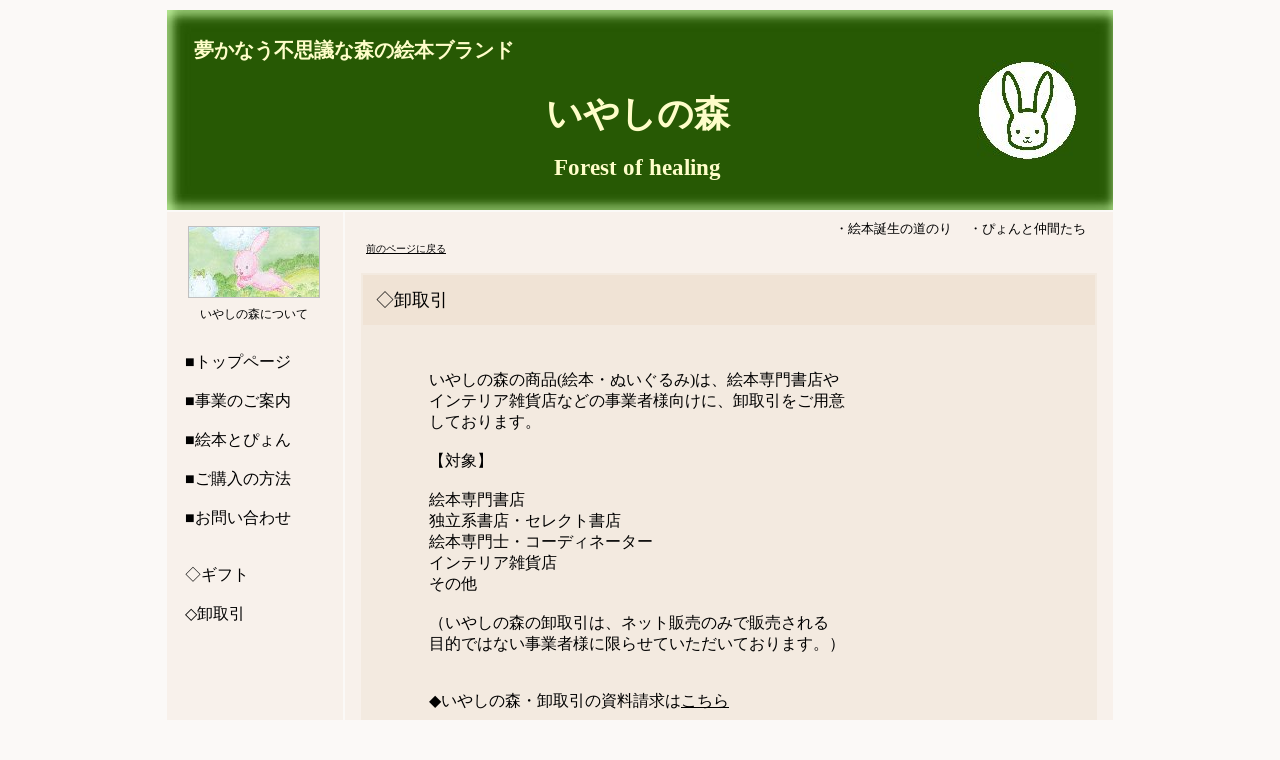

--- FILE ---
content_type: text/html
request_url: https://iyashi-mori.com/wholesale
body_size: 10087
content:
<!DOCTYPE HTML PUBLIC "-//W3C//DTD HTML 4.01 Transitional//EN">
<HTML>
<HEAD>
<META name="GENERATOR" content="IBM WebSphere Studio Homepage Builder Version 10.0.0.0 for Windows">
<META http-equiv="Content-Type" content="text/html; charset=Shift_JIS">
<META http-equiv="Content-Style-Type" content="text/css">
<TITLE>いやしの森～夢かなう不思議な森の絵本ブランド～絵本とぴょん・ぬいぐるみ：卸取引</TITLE>
<STYLE>
<!--

html {
 overflow-y: scroll;
}

-->
</STYLE>











<!-- Google tag (gtag.js) -->
<SCRIPT async src="https://www.googletagmanager.com/gtag/js?id=G-K3BT3VCLKM"></SCRIPT>
<script>
  window.dataLayer = window.dataLayer || [];
  function gtag(){dataLayer.push(arguments);}
  gtag('js', new Date());

  gtag('config', 'G-K3BT3VCLKM');
</script>










</HEAD>
<BODY link="#000000" vlink="#000000" alink="#000000" bgcolor="#fbf9f7">











<CENTER>
<TABLE width="950" height="100%">
  <TBODY>
    <TR>
      <TD colspan="2" align="center" height="200" bgcolor="#275803" background="https://iyashi-mori.com/gazou/green200b">
      <TABLE>
        <TBODY>
          <TR>
            <TD height="5"></TD>
            <TD height="5"></TD>
            <TD height="5" align="center"><FONT size="-1"><A name="here00">　</A></FONT></TD>
            <TD width="152" rowspan="7" align="center"><A href="https://iyashi-mori.com/"><IMG src="https://iyashi-mori.com/gazou/pyon001-008" border="0"></A></TD>
            <TD rowspan="7" width="3"></TD>
          </TR>
          <TR>
            <TD rowspan="6" width="20"></TD>
            <TD colspan="2"><FONT size="+1"><A style="text-decoration : none;color : #fefdc9;font-size : 20px;font-family : HG丸ｺﾞｼｯｸM-PRO;" href="https://iyashi-mori.com/"><B>夢かなう不思議な森の絵本ブランド</B></A></FONT></TD>
          </TR>
          <TR>
            <TD></TD>
            <TD width="640" height="20" align="center"></TD>
          </TR>
          <TR>
            <TD width="135"></TD>
            <TD width="640" align="center"><FONT size="+1"><A style="text-decoration : none;color : #fefdc9;font-size : 36px;font-family : HG丸ｺﾞｼｯｸM-PRO;" href="https://iyashi-mori.com/"><B>いやしの森</B></A></FONT></TD>
          </TR>
          <TR>
            <TD width="135"></TD>
            <TD align="center" height="10" width="640"></TD>
          </TR>
          <TR>
            <TD width="135"></TD>
            <TD width="640" align="center"><FONT color="#ff0000"><A href="https://iyashi-mori.com/" style="font-size : 23px;font-family : HG丸ｺﾞｼｯｸM-PRO;text-decoration : none;color : #fefdc9;"><B>Forest of healing</B></A></FONT></TD>
          </TR>
          <TR>
            <TD width="135"></TD>
            <TD align="center" height="20" width="640"></TD>
          </TR>
        </TBODY>
      </TABLE>
      </TD>
    </TR>
    <TR>
      <TD valign="top" width="175" bgcolor="#f8f1eb">
      <DIV align="left">
      <TABLE style="border-style : none none none none;">
        <TBODY>
          <TR>
            <TD width="10"></TD>
            <TD valign="top">
            <TABLE border="0">
              <TBODY>
                <TR>
                  <TD align="center" height="5"></TD>
                </TR>
                <TR>
                  <TD align="center"><A href="https://iyashi-mori.com/about"><IMG src="https://iyashi-mori.com/gazou/forest-k-010" style="border-width : 1px 1px 1px 1px;border-style : solid solid solid solid;border-color : silver silver silver silver;"></A></TD>
                </TR>
                <TR>
                  <TD align="center"></TD>
                </TR>
                <TR>
                  <TD height="20" align="center"><FONT size="-2"><A href="https://iyashi-mori.com/about" style="text-decoration : none;"><FONT size="-1" style="font-size : 12px;text-decoration : none;">いやしの森について</FONT></A></FONT></TD>
                </TR>
                <TR>
                  <TD height="5" align="center"></TD>
                </TR>
              </TBODY>
            </TABLE>
            <BR>
            <A href="https://iyashi-mori.com/" style="text-decoration : none;"><FONT style="text-decoration : none;font-size : 16px;" size="-1" color="#000000">■トップページ</FONT></A><BR>
            <BR>
            <A href="https://iyashi-mori.com/profile" style="text-decoration : none;"><FONT style="text-decoration : none;font-size : 16px;" size="-1" color="#000000">■事業のご案内</FONT></A><BR>
            <BR>
            <A href="https://iyashi-mori.com/product" style="text-decoration : none;"><FONT style="text-decoration : none;font-size : 16px;" size="-1" color="#000000">■絵本とぴょん</FONT></A><BR>
            <BR>
            <A href="https://iyashi-mori.com/buy" style="text-decoration : none;"><FONT style="text-decoration : none;font-size : 16px;" size="-1" color="#000000">■ご購入の方法</FONT></A><BR>
            <BR>
            <A href="https://iyashi-mori.com/contact" style="text-decoration : none;"><FONT style="text-decoration : none;font-size : 16px;" size="-1" color="#000000">■お問い合わせ</FONT></A><BR>
            <BR>
            <BR>
            <A href="https://iyashi-mori.com/gift" style="text-decoration : none;"><FONT style="text-decoration : none;font-size : 16px;" size="-1" color="#000000">◇ギフト</FONT></A><BR>
            <BR>
            <A href="https://iyashi-mori.com/wholesale" style="text-decoration : none;"><FONT style="text-decoration : none;font-size : 16px;" size="-1" color="#000000">◇卸取引</FONT></A><BR>
            <BR>
            </TD>
          </TR>
        </TBODY>
      </TABLE>
      </DIV>
      </TD>
      <TD valign="top" width="775" bgcolor="#f8f1eb" align="center">
      <CENTER>
      <CENTER>
      <TABLE>
        <TBODY>
          <TR>
            <TD colspan="5" align="center"></TD>
          </TR>
          <TR>
            <TD width="170" valign="top" height="10"></TD>
            <TD width="150"></TD>
            <TD width="130" align="center" height="10" valign="top"></TD>
            <TD width="130" align="center" height="10" valign="top"><FONT size="-1"><A href="https://iyashi-mori.com/way" style="text-decoration : none;">・絵本誕生の道のり</A></FONT></TD>
            <TD width="130" align="center" height="10" valign="top"><FONT size="-1"><A href="https://iyashi-mori.com/character" style="text-decoration : none;">・ぴょんと仲間たち</A></FONT></TD>
          </TR>
          <TR>
            <TD width="170" height="30" valign="top"><A href="javascript:history.go(-1)"><FONT size="-2">前のページに戻る</FONT></A></TD>
            <TD width="150" height="30"></TD>
            <TD width="130" height="30" valign="top"></TD>
            <TD height="30" valign="top" width="130"></TD>
            <TD height="30" valign="top" width="130"></TD>
          </TR>
        </TBODY>
      </TABLE>
      </CENTER>
      </CENTER>
      <CENTER>
      <TABLE bgcolor="#f3eae0">
        <TBODY>
          <TR>
            <TD width="730" height="50" bgcolor="#f0e3d5">
            <TABLE border="0">
              <TBODY>
                <TR>
                  <TD width="5"></TD>
                  <TD><A><FONT style="text-decoration : none;" color="#000000" size="+1">◇卸取引<BR>
                  </FONT></A></TD>
                </TR>
              </TBODY>
            </TABLE>
            </TD>
          </TR>
          <TR>
            <TD align="center">
            <TABLE>
              <TBODY>
                <TR>
                  <TD width="700"><BR>
                  <BR>
                  <CENTER>
                  <TABLE>
                    <TBODY>
                      <TR>
                        <TD width="600">いやしの森の商品(絵本・ぬいぐるみ)は、絵本専門書店や<BR>
                        インテリア雑貨店などの事業者様向けに、卸取引をご用意<BR>
                        しております。<BR>
                  <BR>
                        【対象】<BR>
                        <BR>
                        絵本専門書店<BR>
                        独立系書店・セレクト書店<BR>
                        絵本専門士・コーディネーター<BR>
                        インテリア雑貨店<BR>
                        その他<BR>
                  <BR>
                        （いやしの森の卸取引は、ネット販売のみで販売される<BR>
                        目的ではない事業者様に限らせていただいております。）<BR>
                  <BR>
                        <BR>
                        ◆いやしの森・卸取引の資料請求は<A href="https://ws.formzu.net/fgen/S773024158/" target="_blank">こちら</A></TD>
                      </TR>
                    </TBODY>
                  </TABLE>
                  </CENTER>
                  <BR>
                  <BR>
                  <BR>
                  <BR>
                  <BR>
                  <BR>
                  <BR>
                  <BR>
                  <CENTER>
                  <TABLE border="0">
                    <TBODY>
                      <TR>
                        <TD width="200" align="center"><A href="#here00"><IMG src="https://iyashi-mori.com/gazou/pyon-beige001-015" border="0"></A></TD>
                      </TR>
                      <TR>
                        <TD align="center" height="10"></TD>
                      </TR>
                      <TR>
                        <TD align="center"><A href="#here00"><FONT size="-1">このページのトップへ</FONT></A></TD>
                      </TR>
                    </TBODY>
                  </TABLE>
                  </CENTER>
                  <BR>
                  <BR>
                  </TD>
                </TR>
              </TBODY>
            </TABLE>
            </TD>
          </TR>
        </TBODY>
      </TABLE>
      </CENTER>
      <CENTER>
      <TABLE border="0">
        <TBODY>
          <TR>
            <TD width="730" height="70" align="center"></TD>
          </TR>
        </TBODY>
      </TABLE>
      </CENTER>
      </TD>
    </TR>
    <TR>
      <TD colspan="2" align="center" height="50" bgcolor="#f3eae0"><FONT point-size="12" style="font-size : 14px;" color="#000000">Copyright(C)2023 いやしの森. All rights reserved.</FONT></TD>
    </TR>
  </TBODY>
</TABLE>
</CENTER>
</BODY>
</HTML>